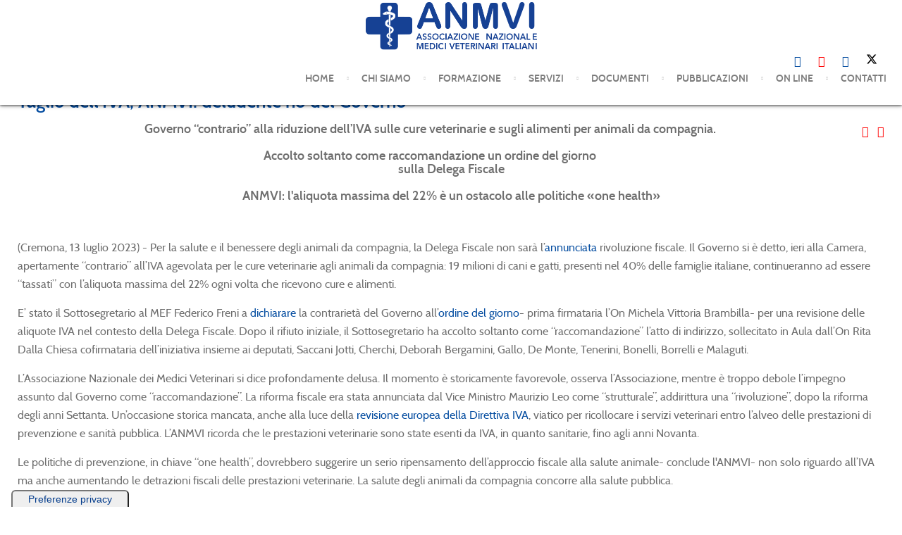

--- FILE ---
content_type: text/html; charset=utf-8
request_url: https://www.anmvi.it/2023/1233-taglio-dell-iva-anmvi-deludente-no-del-governo.html
body_size: 8562
content:
<!doctype html>
<html xml:lang="it-it" lang="it-it" >
<head><script type='text/javascript' src='https://cs.iubenda.com/autoblocking/2580276.js' charset='UTF-8' async></script>
<script type="text/javascript">
var _iub = _iub || [];
_iub.csConfiguration = {"askConsentAtCookiePolicyUpdate":true,"countryDetection":true,"enableFadp":true,"enableLgpd":true,"enableUspr":true,"floatingPreferencesButtonCaptionColor":"#023B8B","floatingPreferencesButtonDisplay":"anchored-bottom-left","floatingPreferencesButtonIcon":false,"perPurposeConsent":true,"siteId":2580276,"cookiePolicyId":62757773,"lang":"it","floatingPreferencesButtonCaption":true,"promptToAcceptOnBlockedElements":true, "banner":{ "acceptButtonCaptionColor":"#FFFFFF","acceptButtonColor":"#023B8B","acceptButtonDisplay":true,"backgroundColor":"#DBDBDB","backgroundOverlay":true,"brandBackgroundColor":"#ffffff","brandTextColor":"#444444","closeButtonDisplay":false,"continueWithoutAcceptingButtonCaptionColor":"#FFFFFF","continueWithoutAcceptingButtonColor":"#023B8B","continueWithoutAcceptingButtonDisplay":true,"customizeButtonCaptionColor":"#4D4D4D","customizeButtonColor":"#ADADAD","customizeButtonDisplay":true,"explicitWithdrawal":true,"listPurposes":true,"logo":"https://www.anmvi.it/images/loghi/ANMVI-logo.png","position":"float-center","rejectButtonCaptionColor":"#FFFFFF","rejectButtonColor":"#023B8B","rejectButtonDisplay":true,"showPurposesToggles":true,"textColor":"#000000" }};
</script>

<script type="text/javascript" src="//cdn.iubenda.com/cs/gpp/stub.js"></script>
<script type="text/javascript" src="//cdn.iubenda.com/cs/iubenda_cs.js" charset="UTF-8" async></script>
<!-- Google tag (gtag.js) -->
<script async src="https://www.googletagmanager.com/gtag/js?id=G-NYVG8LRFMD"></script>
<script>
  window.dataLayer = window.dataLayer || [];
  function gtag(){dataLayer.push(arguments);}
  gtag('js', new Date());

  gtag('config', 'G-NYVG8LRFMD');
</script>
	<meta name="viewport" content="width=device-width, initial-scale=1.0">
<base href="https://www.anmvi.it/2023/1233-taglio-dell-iva-anmvi-deludente-no-del-governo.html" />
	<meta http-equiv="content-type" content="text/html; charset=utf-8" />
	<meta name="description" content="Associazione Nazionale Medici Veterinari Italiani - Palazzo Trecchi Cremona" />
	<meta name="generator" content="Joomla! - Open Source Content Management" />
	<title>Taglio dell’IVA, ANMVI: deludente no del Governo - ANMVI Associazione Nazionale Medici Veterinari Italiani - Palazzo Trecchi Cremona</title>
	<link href="https://www.anmvi.it/plugins/content/dearflip/dflip/css/dflip.css" rel="stylesheet" type="text/css" />
	<link href="https://www.anmvi.it/plugins/content/dearflip/dflip/css/themify-icons.css" rel="stylesheet" type="text/css" />
	<link href="/media/plg_system_jcepro/site/css/content.min.css?86aa0286b6232c4a5b58f892ce080277" rel="stylesheet" type="text/css" />
	<link href="/plugins/system/rokbox/assets/styles/rokbox.css" rel="stylesheet" type="text/css" />
	<link href="/libraries/gantry/css/grid-responsive.css" rel="stylesheet" type="text/css" />
	<link href="/templates/anmvi/css-compiled/bootstrap.css" rel="stylesheet" type="text/css" />
	<link href="/templates/anmvi/css-compiled/master-fe7595c1b15ee3bd8315c6be1a828f39.css" rel="stylesheet" type="text/css" />
	<link href="/templates/anmvi/css/master-webkit.css" rel="stylesheet" type="text/css" />
	<link href="/templates/anmvi/css-compiled/demo-fe7595c1b15ee3bd8315c6be1a828f39.css" rel="stylesheet" type="text/css" />
	<link href="/templates/anmvi/css-compiled/mediaqueries.css" rel="stylesheet" type="text/css" />
	<link href="/templates/anmvi/css-compiled/menu.css" rel="stylesheet" type="text/css" />
	<link href="/templates/anmvi/css/anmvi-custom.css" rel="stylesheet" type="text/css" />
	<style type="text/css">
/* Multithumb 3.7.3 */
 .multithumb {     margin: 0px;       }
.multithumb_blog {    margin: 0px;    float: left; }
 .mtGallery {     margin: 5px;     align: center;     float: none;  }
 .mtCapStyle {     font-weight: bold;    color: black;    background-color: #ddd;    margin: 0px 4px;    text-align:center;    white-space: pre-wrap; }
	</style>
	<script type="application/json" class="joomla-script-options new">{"csrf.token":"f2b1b57de5578346d4afecfee7113e44","system.paths":{"root":"","base":""}}</script>
	<script src="/media/jui/js/jquery.min.js?4afcab4434f0bf8eaf948c024d59306f" type="text/javascript"></script>
	<script src="/media/jui/js/jquery-noconflict.js?4afcab4434f0bf8eaf948c024d59306f" type="text/javascript"></script>
	<script src="/media/jui/js/jquery-migrate.min.js?4afcab4434f0bf8eaf948c024d59306f" type="text/javascript"></script>
	<script src="https://www.anmvi.it/plugins/content/dearflip/dflip/js/dflip.min.js" type="text/javascript"></script>
	<script src="/media/jui/js/bootstrap.min.js?4afcab4434f0bf8eaf948c024d59306f" type="text/javascript"></script>
	<script src="/media/system/js/caption.js?4afcab4434f0bf8eaf948c024d59306f" type="text/javascript"></script>
	<script src="/media/system/js/mootools-core.js?4afcab4434f0bf8eaf948c024d59306f" type="text/javascript"></script>
	<script src="/media/system/js/core.js?4afcab4434f0bf8eaf948c024d59306f" type="text/javascript"></script>
	<script src="/media/system/js/mootools-more.js?4afcab4434f0bf8eaf948c024d59306f" type="text/javascript"></script>
	<script src="/plugins/system/rokbox/assets/js/rokbox.js" type="text/javascript"></script>
	<script src="/templates/anmvi/js/chart.js" type="text/javascript"></script>
	<script src="/libraries/gantry/js/gantry-totop.js" type="text/javascript"></script>
	<script src="/libraries/gantry/js/browser-engines.js" type="text/javascript"></script>
	<script src="/templates/anmvi/js/rokmediaqueries.js" type="text/javascript"></script>
	<script src="/templates/anmvi/js/headroom.js" type="text/javascript"></script>
	<script src="/templates/anmvi/js/headroom_init.js" type="text/javascript"></script>
	<script src="/modules/mod_roknavmenu/themes/default/js/rokmediaqueries.js" type="text/javascript"></script>
	<script src="/modules/mod_roknavmenu/themes/default/js/sidemenu.js" type="text/javascript"></script>
	<script src="/modules/mod_rokajaxsearch/js/rokajaxsearch.js" type="text/javascript"></script>
	<script type="text/javascript">
jQuery(function($){ initTooltips(); $("body").on("subform-row-add", initTooltips); function initTooltips (event, container) { container = container || document;$(container).find(".hasTooltip").tooltip({"html": true,"container": "body"});} });jQuery(window).on('load',  function() {
				new JCaption('img.caption');
			});if (typeof RokBoxSettings == 'undefined') RokBoxSettings = {pc: '100'};window.addEvent((window.webkit) ? 'load' : 'domready', function() {
				window.rokajaxsearch = new RokAjaxSearch({
					'results': 'Results',
					'close': '',
					'websearch': 0,
					'blogsearch': 0,
					'imagesearch': 0,
					'videosearch': 0,
					'imagesize': 'MEDIUM',
					'safesearch': 'MODERATE',
					'search': 'Search...',
					'readmore': 'Read more...',
					'noresults': 'No results',
					'advsearch': 'Advanced search',
					'page': 'Page',
					'page_of': 'of',
					'searchlink': 'https://www.anmvi.it/index.php?option=com_search&amp;view=search&amp;tmpl=component',
					'advsearchlink': 'https://www.anmvi.it/index.php?option=com_search&amp;view=search',
					'uribase': 'https://www.anmvi.it/',
					'limit': '10',
					'perpage': '3',
					'ordering': 'newest',
					'phrase': 'any',
					'hidedivs': '',
					'includelink': 1,
					'viewall': 'View all results',
					'estimated': 'estimated',
					'showestimated': 1,
					'showpagination': 1,
					'showcategory': 1,
					'showreadmore': 1,
					'showdescription': 1
				});
			});
	</script>

</head>
<body  class="logo-type-preset8 header-headroom-enabled-scroll showcase-bg-transition-top-to-bottom showcase-type-preset8 feature-type-preset8 mainbody-overlay-light extension-type-preset8 footer-overlay-light copyright-overlay-light font-family-anacron font-size-is-default menu-type-dropdownmenu menu-dropdownmenu-position-header-b layout-mode-responsive col12 option-com-content menu-2023 " id="scrollheader">
	<div id="rt-page-surround">
				<header id="rt-header-surround" class="scrollheader">
						<div id="rt-header" class="rt-overlay-light">
				<div class="rt-container">
					<div class="rt-grid-3 rt-alpha">
     			            <div class="rt-block nomarginall nopaddingall">
           	<div class="module-surround">
	           		                	<div class="module-content">
	                		

<div class="customnomarginall nopaddingall"  >
	<div style="text-align: center;"><a class="wf_file" href="/"><img style="margin: 0px;" src="/images/loghi/ANMVI-logo.png" alt="ANMVI Associazione Nazionale Medici Veterinari Italiani" width="243" height="75" /></a></div></div>
	                	</div>
                	</div>
           </div>
	
</div>
<div class="rt-grid-9 rt-omega">
    		<div class="rt-social-buttons rt-block">
						<a class="social-button rt-social-button-1" href="https://www.facebook.com/anmvi?fref=ts" target="_blank">
				<span class="icon-facebook"></span>
							</a>
			
						<a class="social-button rt-social-button-2" href="https://www.youtube.com/user/anmvioggi" target="_blank">
				<span class="icon-youtube"></span>
							</a>
			
						<a class="social-button rt-social-button-3" href="https://it.linkedin.com/company/anmvi-associazione-nazionale-medici-veterinari-italiani" target="_blank">
				<span class="icon-linkedin"></span>
							</a>
			
						<a class="social-button rt-social-button-4" href="https://x.com/anmvi_ufficiale" target="_blank">
				<span class="icon-twitter"></span>
							</a>
			
			
			
			<div class="clear"></div>
		</div>
		
	<div class="menu-block">
		<div class="gf-menu-device-container responsive-type-panel"></div>
<ul class="gf-menu l1 " >
                    <li class="item101" >

            <a class="item" href="/"  >

                                Home              
            </a>


                    </li>
                            <li class="item118 parent" >

            <a class="item" href="javascript:void(0);"  >

                                Chi siamo              
            </a>


                            <span class="dropdown-spacer"></span>
                                    <div class="dropdown columns-1 " style="width:280px;">
                                                <div class="column col1"  style="width:280px;">
                            <ul class="l2">
                                                                                                                    <li class="item213" >

            <a class="item" href="/chi-siamo/presentazione-anmvi.html"  >

                                Presentazione ANMVI              
            </a>


                    </li>
                                                                                                                                                                <li class="item117" >

            <a class="item" href="/chi-siamo/associazioni-federate.html"  >

                                Associazioni Federate              
            </a>


                    </li>
                                                                                                                                                                <li class="item119" >

            <a class="item" href="/chi-siamo/consiglio-direttivo.html"  >

                                Consiglio Direttivo              
            </a>


                    </li>
                                                                                                                                                                <li class="item120" >

            <a class="item" href="/chi-siamo/consiglio-nazionale-anmvi.html"  >

                                Consiglio Nazionale ANMVI              
            </a>


                    </li>
                                                                                                                                                                <li class="item121" >

            <a class="item" href="/chi-siamo/coordinamento-regionale.html"  >

                                Coordinamento Regionale              
            </a>


                    </li>
                                                                                                                                                                <li class="item122" >

            <a class="item" href="/chi-siamo/cd-anmvi-regione.html"  >

                                CD ANMVI Regione              
            </a>


                    </li>
                                                                                                                                                                <li class="item238" >

            <a class="item" href="/chi-siamo/delegati-anmvi-in-confprofessioni.html"  >

                                Delegati ANMVI in Confprofessioni              
            </a>


                    </li>
                                                                                                        </ul>
                        </div>
                                            </div>

                                    </li>
                            <li class="item130 parent" >

            <a class="item" href="javascript:void(0);"  >

                                Formazione              
            </a>


                            <span class="dropdown-spacer"></span>
                                    <div class="dropdown columns-1 " style="width:280px;">
                                                <div class="column col1"  style="width:280px;">
                            <ul class="l2">
                                                                                                                    <li class="item151" >

            <a class="item" href="/formazione/salute-e-sicurezza-sul-lavoro.html"  >

                                Salute e sicurezza sul lavoro              
            </a>


                    </li>
                                                                                                                                                                <li class="item248" >

            <a class="item" href="/formazione/buone-pratiche-veterinarie.html"  >

                                Buone Pratiche Veterinarie              
            </a>


                    </li>
                                                                                                                                                                <li class="item269" >

            <a class="item" href="/formazione/metodologia-didattica.html"  >

                                Metodologia Didattica              
            </a>


                    </li>
                                                                                                                                                                <li class="item579" >

            <a class="item" href="/formazione/benessere-veterinario.html"  >

                                Benessere Veterinario              
            </a>


                    </li>
                                                                                                                                                                <li class="item131 parent" >

            <a class="item" href="javascript:void(0);"  >

                                ANMVI International              
            </a>


                            <span class="dropdown-spacer"></span>
                                    <div class="dropdown flyout columns-1 " style="width:280px;">
                                                <div class="column col1"  style="width:280px;">
                            <ul class="l3">
                                                                                                                    <li class="item133" >

            <a class="item icon" href="/formazione/anmvi-international/about-anmvi-international.html"  >

                                <i class="icon-plus-sign-alt">About ANMVI International</i>              
            </a>


                    </li>
                                                                                                                                                                <li class="item132" >

            <a class="item icon" href="/formazione/anmvi-international/organization-chart.html"  >

                                <i class="icon-user">Organization Chart</i>              
            </a>


                    </li>
                                                                                                                                                                <li class="item134" >

            <a class="item icon" href="/formazione/anmvi-international/continuing-education.html"  >

                                <i class="icon-edit">Continuing education</i>              
            </a>


                    </li>
                                                                                                        </ul>
                        </div>
                                            </div>

                                    </li>
                                                                                                        </ul>
                        </div>
                                            </div>

                                    </li>
                            <li class="item152 parent" >

            <a class="item" href="javascript:void(0);"  >

                                Servizi              
            </a>


                            <span class="dropdown-spacer"></span>
                                    <div class="dropdown columns-1 " style="width:300px;">
                                                <div class="column col1"  style="width:300px;">
                            <ul class="l2">
                                                                                                                    <li class="item157" >

            <a class="item" href="/servizi/assicurativi.html"  >

                                Assicurativi              
            </a>


                    </li>
                                                                                                                                                                <li class="item168" >

            <a class="item" href="/servizi/prodotti-finanziari.html"  >

                                Prodotti finanziari              
            </a>


                    </li>
                                                                                                                                                                <li class="item153 parent" >

            <a class="item" href="/servizi/consulenze.html"  >

                                Consulenze              
            </a>


                            <span class="dropdown-spacer"></span>
                                    <div class="dropdown flyout columns-1 " style="width:280px;">
                                                <div class="column col1"  style="width:280px;">
                            <ul class="l3">
                                                                                                                    <li class="item186" >

            <a class="item" href="/servizi/consulenze/consulenza-legale.html"  >

                                Consulenza legale              
            </a>


                    </li>
                                                                                                                                                                <li class="item189" >

            <a class="item" href="/servizi/consulenze/consulenza-fiscale.html"  >

                                Consulenza fiscale              
            </a>


                    </li>
                                                                                                                                                                <li class="item190" >

            <a class="item" href="/servizi/consulenze/consulenze-professionali.html"  >

                                Consulenze professionali              
            </a>


                    </li>
                                                                                                        </ul>
                        </div>
                                            </div>

                                    </li>
                                                                                                                                                                <li class="item177" >

            <a class="item" href="/servizi/convenzioni.html"  >

                                Convenzioni              
            </a>


                    </li>
                                                                                                                                                                <li class="item261" >

            <a class="item" href="/servizi/buone-pratiche-veterinarie.html"  >

                                Buone Pratiche Veterinarie              
            </a>


                    </li>
                                                                                                        </ul>
                        </div>
                                            </div>

                                    </li>
                            <li class="item420 parent" >

            <a class="item" href="javascript:void(0);"  >

                                Documenti              
            </a>


                            <span class="dropdown-spacer"></span>
                                    <div class="dropdown columns-1 " style="width:180px;">
                                                <div class="column col1"  style="width:180px;">
                            <ul class="l2">
                                                                                                                    <li class="item582" >

            <a class="item" href="/documenti-corretto-anmvi/principi-generali-per-la-concessione-del-patrocinio-anmvi.html"  >

                                Principi generali per la concessione del Patrocinio ANMVI               
            </a>


                    </li>
                                                                                                                                                                <li class="item123" >

            <a class="item" href="/documenti-corretto-anmvi/statuto-anmvi.html"  >

                                Statuto ANMVI              
            </a>


                    </li>
                                                                                                                                                                <li class="item596" >

            <a class="item" href="/documenti-corretto-anmvi/bilanci-consuntivi-anmvi.html"  >

                                Bilanci consuntivi ANMVI              
            </a>


                    </li>
                                                                                                                                                                <li class="item585" >

            <a class="item" href="/documenti-corretto-anmvi/regolamento-elettorale-anmvi.html"  >

                                Regolamento elettorale ANMVI              
            </a>


                    </li>
                                                                                                        </ul>
                        </div>
                                            </div>

                                    </li>
                            <li class="item154 parent" >

            <a class="item" href="javascript:void(0);"  >

                                Pubblicazioni              
            </a>


                            <span class="dropdown-spacer"></span>
                                    <div class="dropdown columns-1 " style="width:280px;">
                                                <div class="column col1"  style="width:280px;">
                            <ul class="l2">
                                                                                                                    <li class="item192" >

            <a class="item subtext" href="/pubblicazioni/nmvi-oggi.html"  >

                                @nmvi Oggi<em>L'informazione Veterinaria On Line</em>              
            </a>


                    </li>
                                                                                                                                                                <li class="item193" >

            <a class="item subtext" href="/pubblicazioni/la-professione-veterinaria.html"  >

                                La Professione Veterinaria<em>L'informazione Veterinaria On Line</em>              
            </a>


                    </li>
                                                                                                                                                                <li class="item578" >

            <a class="item" href="/pubblicazioni/linee-guida-e-modulistica.html"  >

                                Linee Guida e modulistica              
            </a>


                    </li>
                                                                                                                                                                <li class="item391" >

            <a class="item" href="/pubblicazioni/manuali-pratici.html"  >

                                Manuali pratici              
            </a>


                    </li>
                                                                                                                                                                <li class="item860 parent" >

            <a class="item" href="/indagini-e-ricerche.html"  >

                                Indagini e ricerche               
            </a>


                            <span class="dropdown-spacer"></span>
                                    <div class="dropdown flyout columns-1 " style="width:280px;">
                                                <div class="column col1"  style="width:280px;">
                            <ul class="l3">
                                                                                                                    <li class="item194" >

            <a class="item" href="/pubblicazioni/indagini-e-ricerche/indagini-sui-proprietari-e-loro-rapporti-con-i-veterinari.html"  >

                                Indagini sui proprietari e loro rapporti con i veterinari              
            </a>


                    </li>
                                                                                                                                                                <li class="item858" >

            <a class="item" href="/pubblicazioni/indagini-e-ricerche/indagini-e-ricerche-sulle-strutture-e-i-medici-veterinari.html"  >

                                Indagini e ricerche sulle strutture e i medici veterinari              
            </a>


                    </li>
                                                                                                                                                                <li class="item979" >

            <a class="item" href="/pubblicazioni/indagini-e-ricerche/sicurezza-sul-lavoro-in-allevamento-e-scuderia.html"  >

                                Sicurezza sul lavoro in allevamento e scuderia              
            </a>


                    </li>
                                                                                                        </ul>
                        </div>
                                            </div>

                                    </li>
                                                                                                        </ul>
                        </div>
                                            </div>

                                    </li>
                            <li class="item155 parent" >

            <a class="item" href="javascript:void(0);"  >

                                On Line              
            </a>


                            <span class="dropdown-spacer"></span>
                                    <div class="dropdown columns-1 " style="width:280px;">
                                                <div class="column col1"  style="width:280px;">
                            <ul class="l2">
                                                                                                                    <li class="item199" >

            <a class="item" href="/2026.html"  >

                                Comunicati Stampa              
            </a>


                    </li>
                                                                                                                                                                <li class="item208" >

            <a class="item subtext" href="https://ego.evsrl.it" target="_blank" >

                                EGO.evsrl.it<em>Formazione a distanza</em>              
            </a>


                    </li>
                                                                                                                                                                <li class="item216" >

            <a class="item subtext" href="https://www.vetjournal.it" target="_blank" >

                                VET.JOURNAL<em>Enciclopedia Med. Vet.</em>              
            </a>


                    </li>
                                                                                                                                                                <li class="item209" >

            <a class="item subtext" href="http://www.vetpedia.it" target="_blank" >

                                VETPEDIA<em>Enciclopedia Med. Vet.</em>              
            </a>


                    </li>
                                                                                                                                                                <li class="item210" >

            <a class="item subtext" href="http://www.vetjob.it" target="_blank" >

                                VETJOB<em>il mercato italiano del lavoro veterinario</em>              
            </a>


                    </li>
                                                                                                                                                                <li class="item211" >

            <a class="item subtext" href="http://www.vetexchange.it" target="_blank" >

                                VETEXCHANGE<em>Il mercato delle attrezzature veterinarie</em>              
            </a>


                    </li>
                                                                                                                                                                <li class="item198" >

            <a class="item" href="/on-line/liste-e-forum.html"  >

                                Liste e Forum              
            </a>


                    </li>
                                                                                                                                                                <li class="item235" >

            <a class="item" href="/on-line/mappa-del-sito.html"  >

                                Mappa del sito              
            </a>


                    </li>
                                                                                                        </ul>
                        </div>
                                            </div>

                                    </li>
                            <li class="item212" >

            <a class="item" href="/contatti.html"  >

                                Contatti              
            </a>


                    </li>
            </ul>		<div class="clear"></div>
	</div>
	<div class="clear"></div>
	
</div>
					<div class="clear"></div>
				</div>
			</div>
					</header>
		
				<div id="rt-drawer">
			<div class="rt-container">
								<div class="clear"></div>
			</div>
		</div>
		
		
				<section id="rt-main-surround">
			<div id="rt-transition">
				<div id="rt-mainbody-surround">
																																								<div class="rt-container">
						          
<div id="rt-main" class="mb9-sa3">
                <div class="rt-container">
                    <div class="rt-grid-9 ">
                                                						<div class="rt-block">
	                        <div id="rt-mainbody">
								<div class="component-content">
	                            	<article class="item-page" itemscope itemtype="http://schema.org/Article">
<meta itemprop="inLanguage" content="it-IT" />
	<h2 itemprop="name">
							<a href="/2023/1233-taglio-dell-iva-anmvi-deludente-no-del-governo.html" itemprop="url"> Taglio dell’IVA, ANMVI: deludente no del Governo</a>
					</h2>
	
	<ul class="actions">
						<li class="print-icon">
						<a href="/2023/1233-taglio-dell-iva-anmvi-deludente-no-del-governo.html?tmpl=component&amp;print=1" title="Stampa articolo < Taglio dell’IVA, ANMVI: deludente no del Governo >" onclick="window.open(this.href,'win2','status=no,toolbar=no,scrollbars=yes,titlebar=no,menubar=no,resizable=yes,width=640,height=480,directories=no,location=no'); return false;" rel="nofollow">					<img src="/media/system/images/printButton.png" alt="Stampa" />	</a>			</li>
		
					<li class="email-icon">
						<a href="/component/mailto/?tmpl=component&amp;template=anmvi&amp;link=30bb861b00f0147465d635785364f2347fa8543a" title="Invia via Email questo link ad un amico" onclick="window.open(this.href,'win2','width=400,height=550,menubar=yes,resizable=yes'); return false;" rel="nofollow">			<img src="/media/system/images/emailButton.png" alt="Email" />	</a>			</li>
						</ul>







<div itemprop="articleBody">
	<h5 style="text-align: center;">Governo “contrario” alla riduzione dell’IVA sulle cure veterinarie e sugli alimenti per animali da compagnia.<br /> <br />Accolto soltanto come raccomandazione un ordine del giorno <br />sulla Delega Fiscale<br /> <br />ANMVI: l'aliquota massima del 22% è un ostacolo alle politiche «one health»</h5>
<p>&nbsp;</p>
<p>(Cremona, 13 luglio 2023) - Per la salute e il benessere degli animali da compagnia, la Delega Fiscale non sarà l’<a href="https://www.anmvioggi.it/rubriche/attualita/74051-ddl-fiscale-leo-dialogo-lungo-tutto-liter-parlamentare.html">annunciata</a> rivoluzione fiscale. Il Governo si è detto, ieri alla Camera, apertamente “contrario” all’IVA agevolata per le cure veterinarie agli animali da compagnia: 19 milioni di cani e gatti, presenti nel 40% delle famiglie italiane, continueranno ad essere “tassati” con l’aliquota massima del 22% ogni volta che ricevono cure e alimenti.</p>
<p>E’ stato il Sottosegretario al MEF Federico Freni a <a href="https://www.anmvioggi.it/rubriche/fisco/74624-accolto-odg-su-iva-ridotta-su-cure-veterinarie-e-pet-food.html">dichiarare </a>la contrarietà del Governo all’<a href="https://aic.camera.it/aic/scheda.html?numero=9/1038-A/57&ramo=C&leg=19">ordine del giorno</a>- prima firmataria l’On Michela Vittoria Brambilla- per una revisione delle aliquote IVA nel contesto della Delega Fiscale. Dopo il rifiuto iniziale, il Sottosegretario ha accolto soltanto come “raccomandazione” l’atto di indirizzo, sollecitato in Aula dall’On Rita Dalla Chiesa cofirmataria dell’iniziativa insieme ai deputati, Saccani Jotti, Cherchi, Deborah Bergamini, Gallo, De Monte, Tenerini, Bonelli, Borrelli e Malaguti.</p>
<p>L’Associazione Nazionale dei Medici Veterinari si dice profondamente delusa. Il momento è storicamente favorevole, osserva l’Associazione, mentre è troppo debole l’impegno assunto dal Governo come “raccomandazione”. La riforma fiscale era stata annunciata dal Vice Ministro Maurizio Leo come “strutturale”, addirittura una “rivoluzione”, dopo la riforma degli anni Settanta. Un’occasione storica mancata, anche alla luce della <a href="https://eur-lex.europa.eu/legal-content/IT/TXT/HTML/?uri=CELEX:52018PC0020&from=IT">revisione europea della Direttiva IVA</a>, viatico per ricollocare i servizi veterinari entro l’alveo delle prestazioni di prevenzione e sanità pubblica. L’ANMVI ricorda che le prestazioni veterinarie sono state esenti da IVA, in quanto sanitarie, fino agli anni Novanta.</p>
<p>Le politiche di prevenzione, in chiave “one health”, dovrebbero suggerire un serio ripensamento dell’approccio fiscale alla salute animale- conclude l'ANMVI- non solo riguardo all’IVA ma anche aumentando le detrazioni fiscali delle prestazioni veterinarie. La salute degli animali da compagnia concorre alla salute pubblica.<br /> <br />Ufficio Stampa ANMVI - Associazione Nazionale Medici Veterinari Italiani- 0372/40.35.47</p> </div>


<ul class="pager pagenav">
	<li class="previous">
		<a class="hasTooltip" title="Minacce e intimidazioni a Veterinario Ufficiale" aria-label="Articolo precedente: Minacce e intimidazioni a Veterinario Ufficiale" href="/2023/1238-minacce-e-intimidazioni-a-veterinario-ufficiale.html" rel="prev">
			<span class="icon-chevron-left" aria-hidden="true"></span> <span aria-hidden="true">Indietro</span>		</a>
	</li>
	<li class="next">
		<a class="hasTooltip" title="Antibiotico-resistenza, ANMVI: bene target per la medicina umana" aria-label="Articolo successivo: Antibiotico-resistenza, ANMVI: bene target per la medicina umana" href="/2023/1230-antibiotico-resistenza-anmvi-bene-target-per-la-medicina-umana.html" rel="next">
			<span aria-hidden="true">Avanti</span> <span class="icon-chevron-right" aria-hidden="true"></span>		</a>
	</li>
</ul>

	</article>



								</div>
	                        </div>
						</div>
                                                                    </div>
                                <div class="rt-grid-3 ">
                <div id="rt-sidebar-c">
                     			            <div class="rt-block ">
           	<div class="module-surround">
	           		                	<div class="module-content">
	                		<form name="rokajaxsearch" id="rokajaxsearch" class="blue" action="https://www.anmvi.it/" method="get">
<div class="rokajaxsearch ">
	<div class="roksearch-wrapper">
		<input id="roksearch_search_str" name="searchword" type="text" class="inputbox roksearch_search_str" placeholder="Search..." />
	</div>
	<input type="hidden" name="searchphrase" value="any"/>
	<input type="hidden" name="limit" value="20" />
	<input type="hidden" name="ordering" value="newest" />
	<input type="hidden" name="view" value="search" />
	<input type="hidden" name="option" value="com_search" />
	
	
	<div id="roksearch_results"></div>
</div>
<div id="rokajaxsearch_tmp" style="visibility:hidden;display:none;"></div>
</form>
	                	</div>
                	</div>
           </div>
	 			            <div class="rt-block title3">
           	<div class="module-surround">
	           				<div class="module-title">
					<h2 class="title"><span>Archivio</span></h2>			</div>
	                		                	<div class="module-content">
	                		<ul class = "menu" >
                    <li class="item1106" >
                        <a  href="/2026.html"  >
                    <span class="menuitem">2026</span>
                </a>
                                </li>
                                <li class="item1048" >
                        <a  href="/2025.html"  >
                    <span class="menuitem">2025</span>
                </a>
                                </li>
                                <li class="item1000" >
                        <a  href="/2024.html"  >
                    <span class="menuitem">2024</span>
                </a>
                                </li>
                                <li class="item941 active" id="current">
                        <a  href="/2023.html"  >
                    <span class="menuitem">2023</span>
                </a>
                                </li>
                                <li class="item882" >
                        <a  href="/2022.html"  >
                    <span class="menuitem">2022</span>
                </a>
                                </li>
                                <li class="item792" >
                        <a  href="/2021.html"  >
                    <span class="menuitem">2021</span>
                </a>
                                </li>
                                <li class="item667" >
                        <a  href="/2019.html"  >
                    <span class="menuitem">2019</span>
                </a>
                                </li>
                                <li class="item722" >
                        <a  href="/2020.html"  >
                    <span class="menuitem">2020</span>
                </a>
                                </li>
                                <li class="item625" >
                        <a  href="/2018.html"  >
                    <span class="menuitem">2018</span>
                </a>
                                </li>
                                <li class="item517" >
                        <a  href="/2017.html"  >
                    <span class="menuitem">2017</span>
                </a>
                                </li>
                                <li class="item421" >
                        <a  href="/2016.html"  >
                    <span class="menuitem">2016</span>
                </a>
                                </li>
                                <li class="item313" >
                        <a  href="/2015.html"  >
                    <span class="menuitem">2015</span>
                </a>
                                </li>
                                <li class="item207" >
                        <a  href="/2014.html"  >
                    <span class="menuitem">2014</span>
                </a>
                                </li>
                                <li class="item200" >
                        <a  href="/2013.html"  >
                    <span class="menuitem">2013</span>
                </a>
                                </li>
                                <li class="item201" >
                        <a  href="/2012.html"  >
                    <span class="menuitem">2012</span>
                </a>
                                </li>
                                <li class="item202" >
                        <a  href="/2011.html"  >
                    <span class="menuitem">2011</span>
                </a>
                                </li>
                                <li class="item203" >
                        <a  href="/2010.html"  >
                    <span class="menuitem">2010</span>
                </a>
                                </li>
                                <li class="item204" >
                        <a  href="/2009.html"  >
                    <span class="menuitem">2009</span>
                </a>
                                </li>
                                <li class="item205" >
                        <a  href="/2008.html"  >
                    <span class="menuitem">2008</span>
                </a>
                                </li>
                                <li class="item206" >
                        <a  href="/2007.html"  >
                    <span class="menuitem">2007</span>
                </a>
                                </li>
                    </ul>	                	</div>
                	</div>
           </div>
	
                </div>
            </div>

                    <div class="clear"></div>
                </div>
            </div>
					</div>
																													</div>
			</div>
		</section>
		
		
				<div id="rt-copyright" class="rt-overlay-light">
			<div class="rt-container">
				<div class="rt-grid-6 rt-alpha">
     			            <div class="rt-block ">
           	<div class="module-surround">
	           		                	<div class="module-content">
	                		

<div class="custom"  >
	<p><small><strong>ANMVI Associazione Nazionale Medici Veterinari Italiani</strong><br />Palazzo Trecchi, Via Sigismondo Trecchi, 20 - 26100 Cremona<br />Telefono 0372 403547 - Fax 0372 403526<br />Email:&nbsp;<a href="mailto:info@anmvi.it">info@anmvi.it</a> - PEC <a href="mailto:anmvi@pec.anmvi.it">anmvi@pec.anmvi.it</a><br />Cod. Fiscale 93035670194</small></p>
<p><a href="/informativa-privacy-anmvi.html" class="btn">INFORMATIVA PRIVACY</a> <a href="/privacy-policy-del-sito-internet.html" class="btn">PRIVACY POLICY</a> <a href="/cookie-policy.html" class="btn">COOKIE POLICY</a></p></div>
	                	</div>
                	</div>
           </div>
	
</div>
<div class="rt-grid-6 rt-omega">
    	<div class="clear"></div>
	<div class="rt-block">
		<a href="#" id="gantry-totop" rel="nofollow">Back to Top</a>
	</div>
	
</div>
				<div class="clear"></div>
			</div>
		</div>
		
		
						

<div class="custom"  >
	<script>
  (function(i,s,o,g,r,a,m){i['GoogleAnalyticsObject']=r;i[r]=i[r]||function(){
  (i[r].q=i[r].q||[]).push(arguments)},i[r].l=1*new Date();a=s.createElement(o),
  m=s.getElementsByTagName(o)[0];a.async=1;a.src=g;m.parentNode.insertBefore(a,m)
  })(window,document,'script','https://www.google-analytics.com/analytics.js','ga');

  ga('create',UA-10261553-4', 'auto');
  ga('set', 'anonymizeIp', true);
  ga('send', 'pageview');

</script></div>
	
		
									</div>
</body>
</html>
<!-- IUBENDA PLUGIN ACTIVE -->

--- FILE ---
content_type: text/css
request_url: https://www.anmvi.it/templates/anmvi/css-compiled/demo-fe7595c1b15ee3bd8315c6be1a828f39.css
body_size: 3997
content:
@font-face{font-family:'cabinregular';src:url('../fonts/cabin-regular-webfont.eot');src:url('../fonts/cabin-regular-webfont.eot?#iefix') format('embedded-opentype'), url('../fonts/cabin-regular-webfont.woff') format('woff'), url('../fonts/cabin-regular-webfont.ttf') format('truetype'), url('../fonts/cabin-regular-webfont.svg#cabinregular') format('svg');font-weight:normal;font-style:normal;}@font-face{font-family:'cabinsemibold';src:url('../fonts/cabin-semibold-webfont.eot');src:url('../fonts/cabin-semibold-webfont.eot?#iefix') format('embedded-opentype'), url('../fonts/cabin-semibold-webfont.woff') format('woff'), url('../fonts/cabin-semibold-webfont.ttf') format('truetype'), url('../fonts/cabin-semibold-webfont.svg#cabinsemibold') format('svg');font-weight:normal;font-style:normal;}.clearfix{*zoom:1;}.clearfix:before,.clearfix:after{display:table;content:"";line-height:0;}.clearfix:after{clear:both;}.hide-text{font:0/0 a;color:transparent;text-shadow:none;background-color:transparent;border:0;}.input-block-level{display:block;width:100%;min-height:30px;-webkit-box-sizing:border-box;-moz-box-sizing:border-box;box-sizing:border-box;}.rok-left{float:left;}.rok-right{float:right;}.rok-dropdown-group,.rok-dropdown{position:relative;}.rok-dropdown-open .rok-dropdown{display:block;}.rok-popover-group,.rok-popover{position:relative;}.rok-popover-open .rok-popover{display:block;}.rt-image{position:relative;}.rt-image img{max-width:100%;height:auto;border-radius:4px;}.promo1{font-family:'cabinregular', Verdana, Helvetica, Arial, sans-serif;font-size:48px;line-height:78px;text-transform:uppercase;}.promo2{font-size:24px;line-height:39px;font-family:Georgia, Times, "Times New Roman", serif;font-style:italic;}.rt-title-center .module-title{text-align:center;}.rt-big-title .title{font-size:40px;line-height:52px;}.rt-title-tag{display:block;font-size:19.2px;line-height:1.2em;opacity:0.6;text-transform:capitalize;}.rt-title-divider{display:block;height:1px;border-top:1px solid;width:25%;margin:35px auto;opacity:0.5;}.rt-large-text{font-size:1.3em;line-height:1.6em;}.rt-capitalize{text-transform:capitalize;}.rt-icon{color:#ffffff;background:rgba(0,0,0,0.3);border-radius:100%;display:inline-block;font-size:3em;width:100px;height:100px;line-height:100px;text-align:center;}.rt-big-button{font-size:1.2em;margin-top:15px;padding:15px 25px;}[class^="rt-arrow-"]:before{font-family:FontAwesome;font-size:2em;color:#ffffff;position:absolute;visibility:hidden;}.rt-arrow-right:before{content:"\f0da";right:-8px;top:50%;margin-top:-10px;}.rt-arrow-left:before{content:"\f0d9";left:-8px;top:50%;margin-top:-10px;}.rt-arrow-bottom:before{content:"\f0d7";bottom:-14px;left:50%;margin-left:-9px;}.rt-large-button{font-size:2em;padding:2% 3%;}.rt-label-1,.rt-label-2{color:#ffffff;padding:5px 15px;}.rt-label-1{background:#064ea1;}.rt-label-2{background:#6c87a3;}.rt-mbsb-table .rt-sb-table-col{height:38px;vertical-align:middle;}.rt-mbsb-table .rt-mb-table-col{height:75px;vertical-align:middle;}.gantry-example{position:relative;margin:15px 0;padding:45px 19px 14px;*padding-top:19px;background-color:#ffffff;border:1px solid #dddddd;border-radius:4px;}.gantry-example .table,.gantry-example .well,.gantry-example blockquote{margin-bottom:5px;}.gantry-example .lead{font-size:18px;line-height:24px;}.gantry-example > p:last-child{margin-bottom:0;}.gantry-example + .prettyprint{margin-top:-20px;padding-top:15px;}.gantry-example:after{content:"Example";position:absolute;top:-1px;left:-1px;padding:3px 7px;font-size:12px;font-weight:bold;background-color:#f5f5f5;border:1px solid #dddddd;color:#9da0a4;border-radius:4px 0 4px 0;font-style:normal;}.gantry-example .search-query{margin-bottom:0;}form.gantry-example{padding-bottom:19px;}.form-actions{background-color:;border-top:1px solid #d5d5d5;}.help-block,.help-inline{color:;}.fp-roksprocket-showcase.rt-block{margin:0;padding:100px 0 80px 0;}.fp-roksprocket-showcase .layout-showcase .sprocket-features-content,.fp-roksprocket-showcase .layout-showcase .sprocket-features-img-container{float:none;width:100%;text-align:center;}.fp-roksprocket-showcase .layout-showcase .sprocket-features-title{font-family:'cabinregular', Verdana, Helvetica, Arial, sans-serif;font-size:3.5em;line-height:1.3em;text-shadow:1px 2px 0 rgba(0,0,0,0.2);}.fp-roksprocket-showcase .layout-showcase .rt-button-group{margin:40px auto;}.fp-roksprocket-showcase .layout-showcase .rt-button-group .readon,.fp-roksprocket-showcase .layout-showcase .rt-button-group .readon2,.fp-roksprocket-showcase .layout-showcase .rt-button-group .readon3{display:inline-block;font-size:18px;margin:0 5px;padding:15px 25px;width:150px;}.fp-roksprocket-showcase .layout-showcase .rt-button-group .readon:hover,.fp-roksprocket-showcase .layout-showcase .rt-button-group .readon2:hover,.fp-roksprocket-showcase .layout-showcase .rt-button-group .readon3:hover{vertical-align:middle;text-align:center;cursor:pointer;border-radius:3px;color:#ffffff !important;background-color:#3b3b3b !important;border-bottom:2px solid #070707 !important;}.fp-roksprocket-showcase .layout-showcase .sprocket-features-pagination{margin-left:-31px;}.fp-roksprocket-showcase .layout-showcase .sprocket-features-arrows .arrow{background:#9b9b9b;background:#545454 \9;font-size:4em;width:80px;height:80px;line-height:80px;opacity:1;box-shadow:1px 1px 0 rgba(0,0,0,0.15);-webkit-transition:all 0.2s ease-in;-moz-transition:all 0.2s ease-in;-o-transition:all 0.2s ease-in;transition:all 0.2s ease-in;}.fp-roksprocket-showcase .layout-showcase .sprocket-features-arrows .arrow:hover{background:#3b3b3b;}.fp-top.rt-block{width:80%;margin:15px auto;}.fp-top h2.title{margin-bottom:10px;}.fp-utility .sprocket-mosaic .sprocket-padding{text-align:center;}.fp-utility .sprocket-mosaic .sprocket-mosaic-container{margin:15px -10px;}.fp-utility .sprocket-mosaic .sprocket-readmore{display:none;}.fp-feature.rt-block{margin:25px auto;}.fp-expandedtop .rt-pricing-table{border:1px solid #e1e1e1;}.fp-expandedtop .rt-pricing-table li{border-bottom:1px dotted #aeaeae;}.fp-expandedbottom.rt-block{width:80%;margin:15px auto;}.fp-roksprocket-tabs .sprocket-tabs-panels{min-height:300px;}.fp-roksprocket-tabs .sprocket-tabs .sprocket-tabs-nav > li{float:none;display:inline-block;}.fp-roksprocket-tabs .sprocket-tabs .sprocket-tabs-nav > li:before{font-family:FontAwesome;content:"\f111";font-size:5px;margin-right:5px;vertical-align:middle;}.fp-roksprocket-tabs .sprocket-tabs .sprocket-tabs-nav > li:first-child:before{display:none;}.fp-roksprocket-tabs .sprocket-tabs .sprocket-tabs-nav > li:hover > .sprocket-tabs-inner,.fp-roksprocket-tabs .sprocket-tabs .sprocket-tabs-nav > li.active > .sprocket-tabs-inner,.fp-roksprocket-tabs .sprocket-tabs .sprocket-tabs-nav > li.active:hover > .sprocket-tabs-inner{color:#064ea1;background:none;}.fp-roksprocket-tabs .sprocket-tabs .sprocket-tabs-nav > li .sprocket-tabs-inner{border-radius:0;display:inline-block;padding:8px 18px;}.fp-roksprocket-tabs .layout-top .sprocket-tabs-panels{margin-top:0;}.rt-about-img{margin:10px 15px 0 0;}.rt-about-img img{display:block;border-radius:3px 3px 0 0;}.rt-about-info{background:#eeeeee;border-radius:0 0 3px 3px;display:block;width:100%;height:60px;line-height:60px;}.fp-team-tab img{border-radius:100%;display:block;margin:auto;width:100px;}.fp-team-tab .gantry-width-spacer{margin:5px;}.fp-team-name{display:block;margin-top:15px;font-family:'cabinsemibold', Verdana, Helvetica, Arial, sans-serif;line-height:1;}.fp-team-position{font-size:80%;line-height:1;opacity:0.8;}.fp-roksprocket-lists.rt-block{margin-top:15px;}.fp-roksprocket-strips .sprocket-strips .sprocket-strips-content{font-family:serif;font-style:italic;font-size:1.6em;line-height:1.3em;}.rt-overlay-dark .fp-roksprocket-strips .sprocket-strips-text{text-shadow:1px 1px 0 rgba(255,255,255,0.1);}.fp-roksprocket-strips .sprocket-strips-text:before,.fp-roksprocket-strips .sprocket-strips-text:after{font-family:FontAwesome;}.fp-roksprocket-strips .sprocket-strips-text:before{content:"\f10d";margin-right:5px;}.fp-roksprocket-strips .sprocket-strips-text:after{content:"\f10e";margin-left:5px;}.fp-roksprocket-strips h2.title{text-shadow:1px 2px 0 rgba(0,0,0,0.2);}.fp-extension img{opacity:0.5;-webkit-backface-visibility:hidden;-moz-backface-visibility:hidden;-ms-backface-visibility:hidden;backface-visibility:hidden;-webkit-transition:opacity 0.2s ease-in;-moz-transition:opacity 0.2s ease-in;-o-transition:opacity 0.2s ease-in;transition:opacity 0.2s ease-in;}.fp-extension img:hover{opacity:1;}.rt-footer-logo{display:block;margin:25px auto 15px auto;width:165px;height:60px;background-image:url(../images/logo/white/logo.png);}.fp-latest-news.rt-block{margin-top:0;padding-top:0;}.fp-latest-news ul{margin-top:20px;list-style:circle;}.fp-newsletter.rt-block{margin-top:0;padding-top:0;}.fp-newsletter .fp-newsletter-form{margin-top:25px;}.fp-newsletter .inputbox,.fp-newsletter .button{width:100%;height:45px;margin-bottom:10px;border:none;border-radius:3px;-webkit-box-sizing:border-box;-moz-box-sizing:border-box;box-sizing:border-box;}.rt-totop-icon{font-size:2em;}.rt-social-buttons.rt-block{float:right;}.menu-pages #rt-feature .rt-overlay{background-color:rgba(255,255,255,0.5) !important;background-image:-moz-linear-gradient(left,rgba(255,255,255,0.5),rgba(255,255,255,0.5)) !important;background-image:-webkit-gradient(linear,0 0,100% 0,from(rgba(255,255,255,0.5)),to(rgba(255,255,255,0.5))) !important;background-image:-webkit-linear-gradient(left,rgba(255,255,255,0.5),rgba(255,255,255,0.5)) !important;background-image:-o-linear-gradient(left,rgba(255,255,255,0.5),rgba(255,255,255,0.5)) !important;background-image:linear-gradient(to right,rgba(255,255,255,0.5),rgba(255,255,255,0.5)) !important;background-repeat:repeat-x !important;filter:progid:DXImageTransform.Microsoft.gradient(startColorstr='#7fffffff', endColorstr='#7fffffff', GradientType=1) !important;}.rt-readon-row{text-align:center;}.rt-readon-row .readon{font-style:1.5em;margin:25px 15px 0 15px;}.rds-info{margin:0 5px;}.rds-info [class*="rt-data"]{display:inline-block;height:15px;margin-right:5px;vertical-align:middle;width:15px;}.rt-data-1{background:#D95240;}.rt-data-2{background:#6FC6A0;}.rt-data-3{background:#D6A842;}.rt-data-4{background:#6FB4C5;}.rt-data-5{background:#D49245;}.rt-team-img img,.rt-team-img2 img{border-radius:4px;}.fp-pricing-table{display:block;width:80%;margin:25px auto;}.fp-pricing-table .gantry-width-spacer{margin:5px 15px;}.rt-pricing-table{list-style:none;padding:10px;margin:0;border:1px solid #e1e1e1;border-radius:3px;box-shadow:0 2px 0 rgba(0,0,0,0.1);-webkit-transition:all 0.1s ease-in;-moz-transition:all 0.1s ease-in;-o-transition:all 0.1s ease-in;transition:all 0.1s ease-in;}.rt-pricing-table li{padding:20px 15px;border-bottom:1px dotted #aeaeae;}.rt-pricing-table li.rt-table-title,.rt-pricing-table li:last-child{border-bottom:0;}.rt-pricing-table li.rt-table-cta-button{padding:15px 15px 5px 15px;}.rt-pricing-table [class*="readon"]{width:100%;-webkit-box-sizing:border-box;-moz-box-sizing:border-box;box-sizing:border-box;}.rt-pricing-table:hover{transform:scale(1.1);-ms-transform:scale(1.1);-webkit-transform:scale(1.1);}.rt-table-title{color:#ffffff;background:#064ea1;border-radius:3px;font-size:1.5em;}.rt-table-price{font-size:3em;line-height:1.5em;}.rt-demo-portfolio .sprocket-mosaic .sprocket-mosaic-header{margin-bottom:50px;}.rt-demo-portfolio .sprocket-mosaic-filter li,.rt-demo-portfolio .sprocket-mosaic-order li{text-transform:uppercase;font-family:'cabinregular', Verdana, Helvetica, Arial, sans-serif;}.rt-demo-portfolio .sprocket-mosaic-item .sprocket-padding{padding:0;border:none;border-radius:4px;}.rt-demo-portfolio .sprocket-mosaic-item .sprocket-mosaic-image{border-radius:4px;}.rt-demo-portfolio .sprocket-mosaic-item .sprocket-mosaic-title{color:#2e2e2e;font-size:16px;margin-bottom:0;line-height:1;}.rt-demo-portfolio .sprocket-mosaic-item .sprocket-mosaic-title a{color:#2e2e2e;font-size:16px;}.rt-demo-portfolio .sprocket-mosaic-item .sprocket-mosaic-title a:hover{color:#064ea1;}.rt-demo-portfolio .sprocket-mosaic-item .sprocket-mosaic-text{font-size:1em;font-family:;margin-top:5px;margin-bottom:5px;opacity:0.5;}.rt-demo-portfolio .sprocket-mosaic-item .sprocket-mosaic-tags li{color:#808080;background:#d9d9d9;text-transform:lowercase;font-style:italic;}.rt-demo-portfolio .sprocket-mosaic-item .sprocket-readmore{display:none;}.rt-demo-clients .sprocket-strips-content{height:180px;}.rt-blog-form .inputbox,.rt-blog-form .readon{display:inline-block;height:45px;padding:0 15px;-webkit-box-sizing:border-box;-moz-box-sizing:border-box;box-sizing:border-box;}.rt-blog-form .inputbox{font-family:'cabinregular', Verdana, Helvetica, Arial, sans-serif;width:60%;color:#7D7D7D;border:1px solid transparent;background:#ffffff;box-shadow:none;}.rt-blog-form .readon{width:35%;}.rt-blog-search.icon-search:before{display:none;}.rt-blog-search .inputbox{display:inline-block;height:45px;padding:0 15px;font-family:'cabinregular', Verdana, Helvetica, Arial, sans-serif;width:100%;color:#7D7D7D;border:1px solid transparent;background:#ffffff;box-shadow:none;-webkit-box-sizing:border-box;-moz-box-sizing:border-box;box-sizing:border-box;}.menu-faq #rt-showcase{opacity:0.75;}.menu-contact #rt-mainbody-surround{background:#f2f2f2;}.menu-contact .contact h3{display:none;}.rt-contact-icon-title{color:#282828;display:block;font-size:5em;margin:50px 0;opacity:0.5;}.menu-contact .contact-form{margin-top:-15px;}.menu-contact .contact-form legend{font-size:1.5em;border-bottom:none;margin-bottom:0;}.menu-contact .contact-form dt{width:250px;}.menu-contact .contact-form dd{float:none !important;margin:0;}.menu-contact .contact-form label{font-size:1.2em;margin:10px 0;}.menu-contact .contact-form input[type="text"],.menu-contact .contact-form input[type="email"],.menu-contact .contact-form textarea{width:100%;height:auto;color:#6e6e6e;border:1px solid #e6e6e6;background:#ffffff;padding:12px 15px;margin-bottom:10px;box-shadow:none;-webkit-box-sizing:border-box;-moz-box-sizing:border-box;box-sizing:border-box;}.menu-contact .contact-form input[type="checkbox"]{margin:13px 0;}.menu-contact .contact-form button{font-size:1.2em;padding:15px 25px;}.rt-contact-info{margin-top:35px;}.rt-contact-info hr{border-color:#bdbdbd;border-top:none;}.rt-contact-icon{clear:both;float:left;}.rt-contact-icon span{color:#bdbdbd;display:block;font-size:3em;width:80px;height:60px;line-height:40px;text-align:center;}.rt-email-form .inputbox,.rt-email-form .readon{display:inline-block;height:45px;padding:0 15px;margin-bottom:5px;-webkit-box-sizing:border-box;-moz-box-sizing:border-box;box-sizing:border-box;}.rt-email-form textarea{padding:15px;margin-bottom:5px;-webkit-box-sizing:border-box;-moz-box-sizing:border-box;box-sizing:border-box;}.rt-email-form .inputbox,.rt-email-form textarea{font-family:'cabinregular', Verdana, Helvetica, Arial, sans-serif;width:100%;color:#f8f8f8;border:1px solid transparent;background-color:rgba(125,125,125,0.3);background-image:-moz-linear-gradient(left,rgba(125,125,125,0.3),rgba(125,125,125,0.3));background-image:-webkit-gradient(linear,0 0,100% 0,from(rgba(125,125,125,0.3)),to(rgba(125,125,125,0.3)));background-image:-webkit-linear-gradient(left,rgba(125,125,125,0.3),rgba(125,125,125,0.3));background-image:-o-linear-gradient(left,rgba(125,125,125,0.3),rgba(125,125,125,0.3));background-image:linear-gradient(to right,rgba(125,125,125,0.3),rgba(125,125,125,0.3));background-repeat:repeat-x;filter:progid:DXImageTransform.Microsoft.gradient(startColorstr='#4c7d7d7d', endColorstr='#4c7d7d7d', GradientType=1);}.rt-email-form .button{width:100%;}.menu-offline-page #rt-mainbody-surround{display:none;}@media only screen and (min-width: 960px) and (max-width: 1199px){body.layout-mode-responsive .rt-big-title .title{font-size:36.8px;}body.layout-mode-responsive .fp-roksprocket-showcase .layout-showcase .sprocket-features-title{font-size:3.2em;}body.layout-mode-responsive .fp-pricing-table{width:100%;}}@media only screen and (min-width: 768px) and (max-width: 959px){body.layout-mode-responsive .promo1{font-size:48px;line-height:78px;}body.layout-mode-responsive .promo2{font-size:24px;line-height:39px;font-family:Georgia, Times, "Times New Roman", serif;font-style:italic;}body.layout-mode-responsive .rt-big-title .title{font-size:32px;}body.layout-mode-responsive .fp-roksprocket-showcase .layout-showcase .sprocket-features-title{font-size:2.8em;}body.layout-mode-responsive .fp-pricing-table{width:100%;}body.layout-mode-responsive .rt-table-title{font-size:0.9em;}body.layout-mode-responsive .rt-table-price{font-size:1.5em;}body.layout-mode-responsive .rt-table-item{font-size:0.9em;}body.layout-mode-responsive .rt-demo-portfolio .sprocket-mosaic-filter li,body.layout-mode-responsive .rt-demo-portfolio .sprocket-mosaic-order li{padding:8px 18px;}body.layout-mode-responsive .rt-demo-clients .sprocket-strips-content{height:245px;}body.layout-mode-responsive .rt-demo-clients .cols-4 > li{width:48% !important;}}@media (max-width: 767px){body.layout-mode-responsive .promo1{font-size:44.8px;line-height:72.8px;}body.layout-mode-responsive .promo2{font-size:20.8px;line-height:33.8px;font-family:Georgia, Times, "Times New Roman", serif;font-style:italic;}body.layout-mode-responsive .rt-title-tag{font-size:17.6px;line-height:28.6px;}body.layout-mode-responsive .rt-big-title .title{font-size:25.6px;}body.layout-mode-responsive .fp-roksprocket-showcase .layout-showcase .sprocket-features-title{font-size:2em;}body.layout-mode-responsive .fp-roksprocket-showcase .layout-showcase .rt-button-group .readon,body.layout-mode-responsive .fp-roksprocket-showcase .layout-showcase .rt-button-group .readon2,body.layout-mode-responsive .fp-roksprocket-showcase .layout-showcase .rt-button-group .readon3{font-size:15px;padding:15px 20px;margin-bottom:15px;width:150px;display:block;margin:0 auto 15px auto;}body.layout-mode-responsive .fp-roksprocket-showcase .layout-showcase .sprocket-features-arrows .arrow{width:50px;height:50px;line-height:50px;font-size:2em;}body.layout-mode-responsive .fp-pricing-table{width:100%;}body.layout-mode-responsive .rt-pricing-table{margin-bottom:35px;}body.layout-mode-responsive .rt-table-col{border-right:0;}body.layout-mode-responsive .rt-first-col .rt-table-header{border-radius:4px 4px 0 0;}body.layout-mode-responsive .rt-last-col .rt-table-header{border-radius:0;}body.layout-mode-responsive .rt-table-highlight .rt-table-header{margin-top:-25px;padding:25px;border-radius:0;}body.layout-mode-responsive .rt-about-img{margin-bottom:25px;}body.layout-mode-responsive .rt-demo-portfolio .sprocket-mosaic-filter li,body.layout-mode-responsive .rt-demo-portfolio .sprocket-mosaic-order li{display:inline-block;text-align:center;width:12.5%;}body.layout-mode-responsive .rt-demo-clients .sprocket-strips-content{height:245px;}body.layout-mode-responsive .rt-demo-clients .sprocket-strips-container{padding:35px;}}@media only screen and (max-width: 480px){body.layout-mode-responsive .promo1{font-size:40px;line-height:65px;}body.layout-mode-responsive .promo2{font-size:19.2px;line-height:31.2px;font-family:Georgia, Times, "Times New Roman", serif;font-style:italic;}body.layout-mode-responsive .fp-roksprocket-showcase.rt-block{padding-top:25px;}body.layout-mode-responsive .fp-roksprocket-showcase .layout-showcase{margin:0 15px;}body.layout-mode-responsive .fp-roksprocket-showcase .layout-showcase .sprocket-features-title{font-size:1.5em;line-height:1.5em;margin:auto;width:90%;}body.layout-mode-responsive .fp-roksprocket-showcase .layout-showcase .rt-button-group{margin:20px auto;}body.layout-mode-responsive .fp-roksprocket-showcase .layout-showcase .rt-button-group .readon,body.layout-mode-responsive .fp-roksprocket-showcase .layout-showcase .rt-button-group .readon2,body.layout-mode-responsive .fp-roksprocket-showcase .layout-showcase .rt-button-group .readon3{font-size:13px;margin-bottom:15px;padding:15px;width:120px;}body.layout-mode-responsive .fp-roksprocket-showcase .layout-showcase .sprocket-features-arrows .arrow{top:100%;margin-top:3px;}body.layout-mode-responsive .fp-roksprocket-showcase .layout-showcase .sprocket-features-arrows .arrow.prev{left:0;}body.layout-mode-responsive .fp-roksprocket-showcase .layout-showcase .sprocket-features-arrows .arrow.next{right:0;}body.layout-mode-responsive .rt-demo-portfolio .sprocket-mosaic-filter li,body.layout-mode-responsive .rt-demo-portfolio .sprocket-mosaic-order li{font-size:9.6px;width:18%;}body.layout-mode-responsive .rt-demo-clients .sprocket-strips-content{height:150px;}body.layout-mode-responsive .rt-demo-clients .sprocket-strips-container{padding:35px;}body.layout-mode-responsive .rt-demo-clients .sprocket-strips-arrows .arrow{width:20px;height:20px;line-height:20px;margin-top:-50px;}body.layout-mode-responsive .rt-demo-clients .sprocket-strips-arrows .arrow.prev{left:0;}body.layout-mode-responsive .rt-demo-clients .sprocket-strips-arrows .arrow.next{right:0;}}